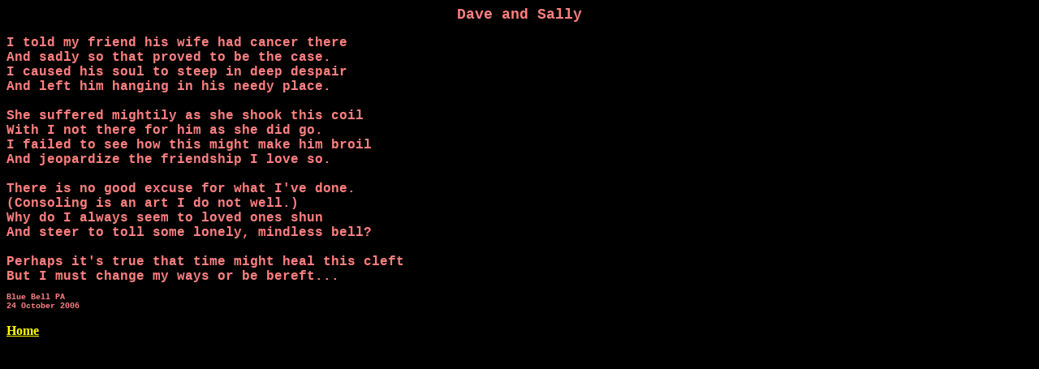

--- FILE ---
content_type: text/html; charset=utf-8
request_url: http://delinferni.org/Sonnets/sallydave.htm
body_size: 467
content:
<!DOCTYPE html PUBLIC "-//W3C//DTD XHTML 1.0 Frameset//EN" "http://www.w3.org/TR/xhtml1/DTD/xhtml1-frameset.dtd">
<html xmlns="http://www.w3.org/1999/xhtml" xml:lang="en" lang="en">
<head>
<title>The (Almost) Complete Writings of DM Delinferni, Jr</title>
<meta http-equiv="content-type" content="text/html" />
<meta name="keywords" content="Collected writings sonnets plays dramas operas" />
<meta name="description" content="Collected sonnets, plays,dramas, operas, songs of DM Delifernia, Jr." />

</head>
<frameset rows="100%" id="dd_frameset_0001">
  <frame src="https://delinferni.diabetes-mellitus.org/Sonnets/sallydave.htm" name="dd_content_0001" framespacing="0" frameborder="0" noresize="noresize" title="delinferni.org"  />
  <noframes>
  <body>
Collected sonnets, plays,dramas, operas, songs of DM Delifernia, Jr.
<br />
  </body>
  </noframes>
</frameset>
</html>


--- FILE ---
content_type: text/html
request_url: https://delinferni.diabetes-mellitus.org/Sonnets/sallydave.htm
body_size: 605
content:
<html>

<head>
<meta http-equiv="Content-Type"
content="text/html; charset=iso-8859-1">
<meta name="GENERATOR" content="Microsoft FrontPage Express 2.0">
<title>For Dave - Mea Culpa</title>
</head>

<body bgcolor="#000000" text="#FFFFFF" link="#FFFF00"
vlink="#C0C0C0" alink="#00FFFF">

<p align="center"><font color="#FF8080" size="4"
face="Courier New"><strong>Dave and Sally </strong></font></p>

<p><font color="#FF8080" size="3" face="Courier New"><strong>I
told my friend his wife had cancer there<br>
And sadly so that proved to be the case.<br>
I caused his soul to steep in deep despair<br>
And left him hanging in his needy place.<br>
<br>
She suffered mightily as she shook this coil<br>
With I not there for him as she did go.<br>
I failed to see how this might make him broil<br>
And jeopardize the friendship I love so.<br>
<br>
There is no good excuse for what I've done.<br>
(Consoling is an art I do not well.)<br>
Why do I always seem to loved ones shun<br>
And steer to toll some lonely, mindless bell?<br>
<br>
Perhaps it's true that time might heal this cleft<br>
But I must change my ways or be bereft...</strong></font><font
color="#FF8080" size="1" face="Courier New"><strong><br>
<br>
Blue Bell PA<br>
24 October 2006</strong></font></p>

<p><a href="http://www.delinferni.org/"><strong>Home</strong></a></p>
</body>
</html>
